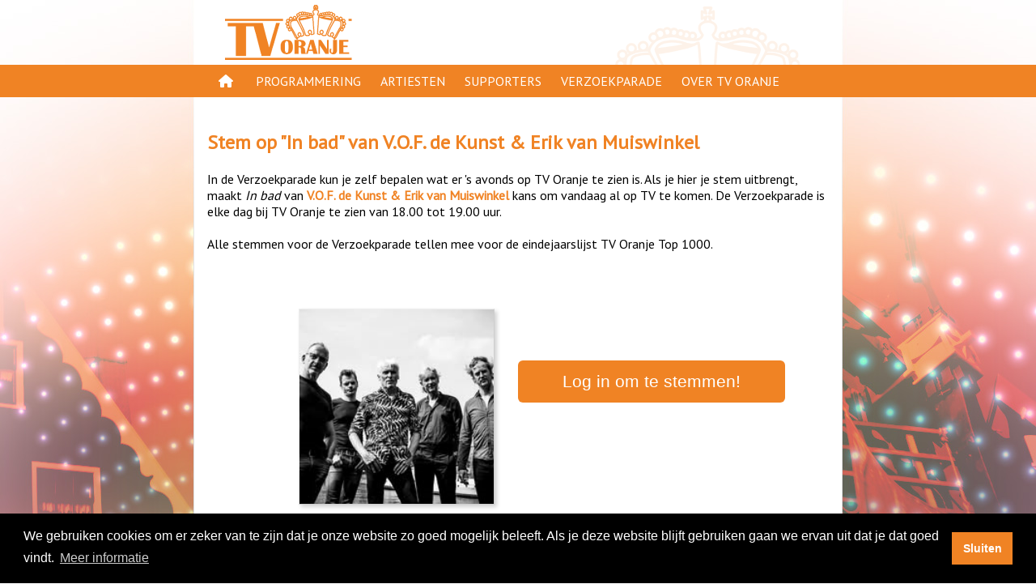

--- FILE ---
content_type: text/html; charset=UTF-8
request_url: https://www.tvoranje.nl/verzoekparade/stem/c-9h6
body_size: 18944
content:


<!DOCTYPE html>
<html lang="nl">
    <head>
        <meta charset="UTF-8" />
<meta name="viewport" content="width=device-width, initial-scale=1">
<link href="https://fonts.googleapis.com/css?family=PT+Sans" rel="stylesheet">
<!--<link rel="stylesheet" href="https://use.fontawesome.com/releases/v5.3.1/css/all.css" integrity="sha384-mzrmE5qonljUremFsqc01SB46JvROS7bZs3IO2EmfFsd15uHvIt+Y8vEf7N7fWAU" crossorigin="anonymous">-->
<link href="/resources/fontawesome6/css/all.min.css" rel="stylesheet">

<style>

    @media only screen and (min-width: 768px){
        body{
            
            background-image: url("/resources/backgrounds/default_03.jpg");
            background-repeat: no-repeat;
            background-attachment: fixed;
            background-position: center bottom; 
        }
    }
</style>
<link href="/resources/style.css" rel="stylesheet" type="text/css"/>

<script src="/resources/scripts/interaction.js" type="text/javascript"></script>

<link rel="stylesheet" type="text/css" href="//cdnjs.cloudflare.com/ajax/libs/cookieconsent2/3.1.0/cookieconsent.min.css" />


<link rel="apple-touch-icon" sizes="57x57" href="/resources/icon/apple-icon-57x57.png">
<link rel="apple-touch-icon" sizes="60x60" href="/resources/icon/apple-icon-60x60.png">
<link rel="apple-touch-icon" sizes="72x72" href="/resources/icon/apple-icon-72x72.png">
<link rel="apple-touch-icon" sizes="76x76" href="/resources/icon/apple-icon-76x76.png">
<link rel="apple-touch-icon" sizes="114x114" href="/resources/icon/apple-icon-114x114.png">
<link rel="apple-touch-icon" sizes="120x120" href="/resources/icon/apple-icon-120x120.png">
<link rel="apple-touch-icon" sizes="144x144" href="/resources/icon/apple-icon-144x144.png">
<link rel="apple-touch-icon" sizes="152x152" href="/resources/icon/apple-icon-152x152.png">
<link rel="apple-touch-icon" sizes="180x180" href="/resources/icon/apple-icon-180x180.png">
<link rel="icon" type="image/png" sizes="192x192"  href="/resources/icon/android-icon-192x192.png">
<link rel="icon" type="image/png" sizes="32x32" href="/resources/icon/favicon-32x32.png">
<link rel="icon" type="image/png" sizes="96x96" href="/resources/icon/favicon-96x96.png">
<link rel="icon" type="image/png" sizes="16x16" href="/resources/icon/favicon-16x16.png">
<meta name="msapplication-TileImage" content="/resources/icon/ms-icon-144x144.png">

    <script src="//cdnjs.cloudflare.com/ajax/libs/cookieconsent2/3.1.0/cookieconsent.min.js"></script>    
    <script>

        window.addEventListener("load", function () {


            setTimeout(function () {
                var instance = new cookieconsent.Popup({
                    "palette": {
                        "popup": {
                            "background": "#000"
                        },
                        "button": {
                            "background": "#f08324",
                            "text": "#ffffff"
                        }
                    },
                    content: {
                        message: "We gebruiken cookies om er zeker van te zijn dat je onze website zo goed mogelijk beleeft. Als je deze website blijft gebruiken gaan we ervan uit dat je dat goed vindt.",
                        dismiss: "Sluiten",
                        link: "Meer informatie",
                        "href": "/page/cookies"
                    },
                    onPopupClose: function () {
                        location.reload(true);
                    },
                    autoAttach: false
                });

                document.body.appendChild(instance.element)
            }, 1000);
        });
    </script>
            <title>TV Oranje - Verzoekparade: In bad, V.O.F. de Kunst &amp; Erik van Muiswinkel</title>
<!--        <script src="https://www.google.com/recaptcha/api.js" async defer></script>-->
        <style>
            .button {
                padding: 5px;
                min-height: 28pt;
                color: #ffffff;
                font-size: 16pt;
                line-height: 32pt;
                border-radius: 6px;
                width: 300px;
                text-align: center;
                margin-bottom: 20px;
                font-family: Helvetica, Arial, sans-serif;
                padding-left: 15px;
                padding-right: 15px;
                background: #cccccc;
                display: inline-block;
            }


            .orange{
                background: #f08324;
            }

            .disabled > a {
                cursor: not-allowed;
            }

            .vote > a{
                color: #ffffff !important;
            }

            .vote > a:hover{
                color: #ffffff !important;
            }

            .photo {
                width:  240px;
                height:  240px;
                border: solid 1px #eeeeee;
                border-right: solid 1px #cecece;
                border-bottom: solid 1px #cecece;
                box-shadow: 3px 3px 5px 0px rgba(0,0,0,0.18);
            }

            .clip{
                height: 30px;
                line-height: 30px;
                margin: 2px;
                padding: 2px;
                border: solid 1px #eeeeee;
                border-right: solid 1px #cecece;
                border-bottom: solid 1px #cecece;
                overflow: hidden;
            }

            .clip:nth-of-type(even) {
                background: #fefefe;
            }

            .thumbnail{
                width: 300px;
                display:inline-block;
                height: 200px;
                line-height: 200px;
                text-align: center;
            }

            .linkbox{
                width: 300px;
                display:inline-block;
                text-align: center;
                margin: auto;
            }

            .flexcontainer{
                display:flex;                
            }

            .fb_login_icon{
                height: 20pt; 
                vertical-align: text-bottom;
            }

            .top30 {
                color: #ffffff;
                padding: 5px;
                padding-left: 15px;
                padding-right: 15px;
                width: 300px;    
                background: #f08324;
                border-radius: 6px;
                display: flex;
                flex-direction: column;
                align-items: center;
                justify-content: center;

            }

            .top30icon {
                max-width: 200px;
            }


            .ok {
                color: #ffffff;
                padding: 5px;
                padding-left: 15px;
                padding-right: 15px;
                width: 300px;    
                background: #f08324;
                border-radius: 6px;
                display: flex;
                flex-direction: column;
                align-items: center;
                justify-content: center;

            }

            @media only screen and (max-width: 768px) {


                .linkbox, .thumbnail {
                    width: 100%;
                }

                .thumbnail{
                    height: 100px;
                }



                .button {
                    margin-top: 5px;
                    padding: 1px;
                    min-height: 28pt;
                    color: #ffffff;
                    font-size: 12pt;
                    line-height: 28pt;
                    border-radius: 6px;
                    width: 200px;
                    text-align: center;
                    margin-bottom: 10px;
                    margin-left: 10px;
                }

                .orange{
                    background: #f08324;
                }

                .fb_login_icon{
                    height: 14pt; 
                    vertical-align: text-bottom;
                }

                .photo {
                    width:  100px;
                    height:  100px;
                }

                .top30 {
                    width: 200px;
                    padding: 1px;
                    margin-bottom: 10px;
                    margin-left: 10px;
                }

                .top30icon {
                    height:  100px;
                }

            }

        </style>

        
    <meta name="description" content="Stem op In bad voor de TV Oranje Verzoekparade" />

    <meta property="og:title" content="TV Oranje Verzoekparade - In bad" />
    <meta property="og:description" content="Stem op In bad voor de TV Oranje Verzoekparade" />    
    <meta property="og:type" content="website" />
    <meta property="og:url" content="https://www.tvoranje.nl/verzoekparade/stem/c-9h6" />
    <meta property="og:image" content="https://www.tvoranje.nl/resources/og.jpg" />

    
        <meta property="og:image:width" content="1024px" />
        <meta property="og:image:height" content="1024px" />
            
    <meta property="og:locale" content="nl_NL" />
    
        <script>
            function vote() {

                document.getElementById("voteButton").classList.remove("orange");
                document.getElementById("voteButton").removeAttribute("href");

                setTimeout(function () {
                    document.getElementById("voteForm").submit();
                }, 100);
            }
        </script>
    </head>
    <body>
        <div id="holder">
    <div id="head">
        <a href="/"><img class="logo" src="/resources/logo.png" alt="TV Oranje logo"/></a>
        <img id="logosmall" src="/resources/logosmall.png" class="desktop" alt="logo small"/>
            </div>

    <div id="navigation" class="desktop">

        <div id="pages">
            <div class="navigationlink"><a href="/">&nbsp;<i class="fas fa-home"></i>&nbsp;</a></div>
            <div class="navigationlink">
                <a href="/gids">Programmering</a>
                <div class="navigationsub">
                    <ul>
                        <li><a href="/gids/programmas">Programma's</a></li>
                        <li><a href="/gespeeld">Gespeeld op TV Oranje</a></li>
                        <li><a href="/oranjekroon">Oranje Kroon</a></li>
                    </ul>
                </div>

            </div>
            <div class="navigationlink">
                <a href="/artiesten">Artiesten</a>
            </div>
            <div class="navigationlink">
                <a href="/page/supporters">Supporters</a>
                <div class="navigationsub">
                    <ul>
                        <li><a href="/page/supporters-acties">Supportersacties</a></li>
                        <li><a href="/modules/supporters">Aanmelden</a></li>
                    </ul>
                </div>
            </div>
            <div class="navigationlink"><a href="/verzoekparade">Verzoekparade</a></div>
            <div class="navigationlink">
                <a href="/page/over-tv-oranje">Over TV Oranje</a>
                <div class="navigationsub">
                    <ul>
                        <li><a href="/page/waar-te-zien">Waar te zien</a></li>
                        <li><a href="/page/clip-insturen">Clip insturen</a></li>
                        <li><a href="/page/adverteren">Adverteren</a></li>
                        <li><a href="/page/disclaimer">Disclaimer</a></li>
                        <li><a href="/page/privacy">Privacy</a></li>
                        <li><a href="/modules/contact">Contact</a></li>
                    </ul>
                </div>
            </div>
        </div>

    </div>

    <div id="navigationmobile" class="mobile">
        <div id="hamburger" class="largeicon"><a href="javascript:toggleHamburger()"><i class="fas fa-bars"></i></a></div>
        <div id="mobilemenu" class="hidden">
            <a href="/">
                <img class="logo" src="/resources/logo.png" alt="logo"/></a>
            <a id="closeHamburger" href="javascript:toggleHamburger()"><i class="fas fa-times largeicon" ></i></a>
            <ul class="mobileentries">
                <li>
                    <a href="/gids">Programmering</a>
                    <ul>
                        <li><a href="/gids/programmas">Programma's</a></li>
                        <li><a href="/gespeeld">Gespeeld op TV Oranje</a></li>
                        <li><a href="/oranjekroon">Oranje Kroon</a></li>
                    </ul>
                </li>

                <li>
                    <a href="/artiesten">Artiesten</a>
                </li>

                <li>
                    <a href="/page/supporters">Supporters</a>
                    <ul>
                        <li><a href="/page/supporters-acties">Supportersacties</a></li>
                        <li><a href="/modules/supporters">Aanmelden</a></li>
                    </ul>
                </li>

                <li>
                    <a href="/verzoekparade">Verzoekparade</a>
                </li>
                <li>
                    <a href="/page/over-tv-oranje">Over TV Oranje</a>
                    <ul>
                        <li><a href="/page/waar-te-zien">Waar te zien</a></li>
                        <li><a href="/page/clip-insturen">Clip insturen</a></li>
                        <li><a href="/page/adverteren">Adverteren</a></li>
                        <li><a href="/page/disclaimer">Disclaimer</a></li>
                        <li><a href="/page/privacy">Privacy</a></li>
                        <li><a href="/modules/contact">Contact</a></li>
                    </ul>
                </li>
            </ul>
            <div style="height: 50%">&nbsp;</div>
        </div>
        <div id="mobileoverlay" class="hidden"></div>
    </div>

        <div id="content" class="pagecontent">

            &nbsp;

            <h2> Stem op "<span class='notranslate' translate='no'>In bad</span>" van <a class='notranslate' translate='no' href='/artiesten/profiel/a-fuc8g'>V.O.F. de Kunst &amp; Erik van Muiswinkel</a></h2>
            <div id="migrateWarning" style="display:none; width: 100%; line-height: 32px; text-align: center; margin-bottom: 20px; background: #ffa; line-height: 32px;fffccf; border: solid 1px #f08324;"><b>Let op!</b><br/> De link die je zojuist gebruikt hebt komt binnenkort te vervallen<br/>Gebruik voortaan de nieuwe link die nu in je adresbalk staat.</div>
            <div>
                In de Verzoekparade kun je zelf bepalen wat er 's avonds op TV Oranje te zien is. Als je hier je stem uitbrengt, maakt <i class='notranslate' translate='no'>In bad</i> van <a class='notranslate' translate='no' href='/artiesten/profiel/a-fuc8g'>V.O.F. de Kunst &amp; Erik van Muiswinkel</a> kans om vandaag al op TV te komen. De Verzoekparade is elke dag bij TV Oranje te zien van 18.00 tot 19.00 uur.<br/><br/>
                    Alle stemmen voor de Verzoekparade tellen mee voor de eindejaarslijst TV Oranje Top 1000.
            </div>

                    </div>
        <br/>
                <div class="flexcontainer">
            <div class="thumbnail">
                <img class="photo" src="/artiesten/profiel/afbeelding/a-fuc8g"/>
            </div>
            <div class="linkbox">


                                    <a class="button orange" href="/login" id="link">Log in om te stemmen!</a>
                    
                            </div>
        </div>


                <br/>&nbsp;<br/>
        <div style="width: 100%; text-align: center; margin-top: 20px; margin-bottom: 80px">
            <!--  Deel via 
            <a style="color:#f08324" href="https://www.facebook.com/sharer/sharer.php?u=https%3A%2F%2Fwww.tvoranje.nl%2Fverzoekparade%2Fstem%2Fc-9h6"><i class="fab fa-facebook-square"></i></a> 

            <a style="color:#f08324" href="https://x.com/share?text=Stem%20nu%20op%20V.O.F.%20de%20Kunst%20%26%20Erik%20van%20Muiswinkel%20https%3A%2F%2Fwww.tvoranje.nl%2Fverzoekparade%2Fstem%2Fc-9h6"><i class="fa-brands fa-x-twitter"></i></a> 
            <a style="color:#f08324" href="https://wa.me/?text=Stem%20nu%20op%20V.O.F.%20de%20Kunst%20%26%20Erik%20van%20Muiswinkel%20https%3A%2F%2Fwww.tvoranje.nl%2Fverzoekparade%2Fstem%2Fc-9h6"><i class="fab fa-whatsapp"></i></a> 

            <br/>
            <a href='https://tvoranje.nl/vp/c-9h6'><img src="[data-uri]" /></a>            -->
        </div>
    </div>
    <div class="footer">
    <div style="max-width: 768px; margin: auto;">

        <span style="float:left">
            <a href="/app"><i class="fas fa-mobile-alt"></i><span class="desktop"> App</span></a> | 
            <a href="https://www.tvoranjeshop.nl/" rel="noreferrer" target="_blank"><i class="fas fa-shopping-basket"></i><span class="desktop"> Shop</span></a> | 
            <a href="https://www.tvoranje.nl/page/livestream" ><i class="far fa-play-circle"></i> <span class="desktop"> Livestream</span></a> | 
            <a href="https://top-30.nl/" rel="noreferrer" target="_blank"><i class="fas fa-music"></i> <span class="desktop"> Oranje Top 30</span></a> | 
            <a href="/verzoekparade/"><i class="far fa-thumbs-up"></i> <span class="desktop"> Verzoekparade</span></a> | 
            <a href="/modules/contact/"><i class="fas fa-info-circle"></i> <span class="desktop"> Contact</span></a>
        </span>
        <span style="float:right">
            <a href="https://www.youtube.com/tvoranjegemist" title="YouTube" rel="noreferrer" target="_blank" style="font-size: 14pt"><i class="fab fa-youtube"></i></a>&nbsp; | &nbsp; 
            <a href="https://www.instagram.com/tvoranje/" title="Instagram" rel="noreferrer" target="_blank" style="font-size: 14pt"><i class="fab fa-instagram"></i></a>&nbsp; | &nbsp;
            <a href="https://www.facebook.com/TVOranje/" title="Facebook" rel="noreferrer" target="_blank" style="font-size: 14pt"><i class="fab fa-facebook-f"></i></a>
        </span>
    </div>
</div>
</div>
    <script>
        if (window.location.hash === "#migrate") {
            history.replaceState({}, document.title, window.location.href.split('#')[0]);
            document.getElementById("migrateWarning").style.display = "block";
        }
    </script>
</body>
</html>